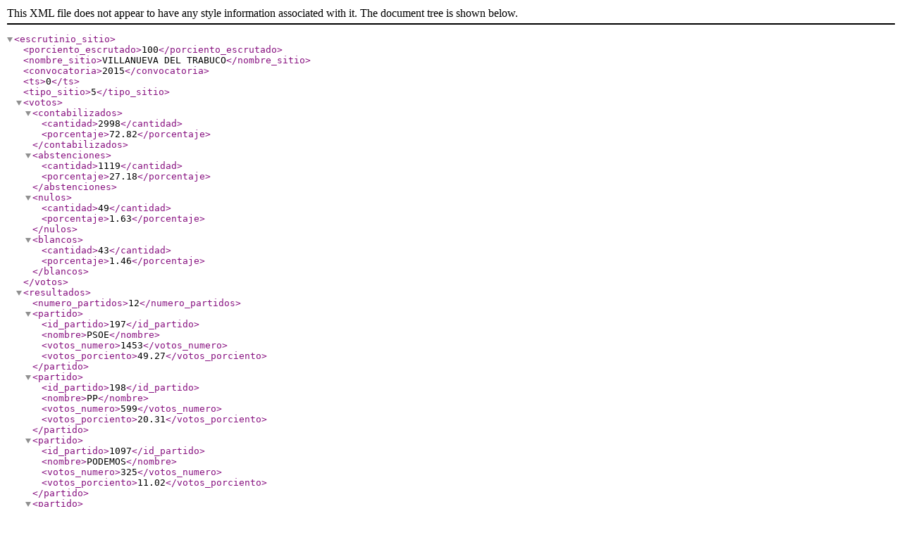

--- FILE ---
content_type: text/xml; charset=utf-8
request_url: https://rsl00.epimg.net/elecciones/2015/generales/congreso/01/29/97.xml2
body_size: 397
content:
<?xml version="1.0" encoding="UTF-8" ?><escrutinio_sitio><porciento_escrutado>100</porciento_escrutado><nombre_sitio>VILLANUEVA DEL TRABUCO</nombre_sitio><convocatoria>2015</convocatoria><ts>0</ts><tipo_sitio>5</tipo_sitio><votos><contabilizados><cantidad>2998</cantidad><porcentaje>72.82</porcentaje></contabilizados><abstenciones><cantidad>1119</cantidad><porcentaje>27.18</porcentaje></abstenciones><nulos><cantidad>49</cantidad><porcentaje>1.63</porcentaje></nulos><blancos><cantidad>43</cantidad><porcentaje>1.46</porcentaje></blancos></votos><resultados><numero_partidos>12</numero_partidos><partido><id_partido>197</id_partido><nombre>PSOE</nombre><votos_numero>1453</votos_numero><votos_porciento>49.27</votos_porciento></partido><partido><id_partido>198</id_partido><nombre>PP</nombre><votos_numero>599</votos_numero><votos_porciento>20.31</votos_porciento></partido><partido><id_partido>1097</id_partido><nombre>PODEMOS</nombre><votos_numero>325</votos_numero><votos_porciento>11.02</votos_porciento></partido><partido><id_partido>346</id_partido><nombre>C's</nombre><votos_numero>315</votos_numero><votos_porciento>10.68</votos_porciento></partido><partido><id_partido>690</id_partido><nombre>UNIDAD POPULAR EN COMÚN</nombre><votos_numero>174</votos_numero><votos_porciento>5.9</votos_porciento></partido><partido><id_partido>44</id_partido><nombre>PACMA</nombre><votos_numero>27</votos_numero><votos_porciento>0.92</votos_porciento></partido><partido><id_partido>473</id_partido><nombre>UPYD</nombre><votos_numero>5</votos_numero><votos_porciento>0.17</votos_porciento></partido><partido><id_partido>527</id_partido><nombre>PCPE</nombre><votos_numero>3</votos_numero><votos_porciento>0.1</votos_porciento></partido><partido><id_partido>1319</id_partido><nombre>VOX</nombre><votos_numero>2</votos_numero><votos_porciento>0.07</votos_porciento></partido><partido><id_partido>1276</id_partido><nombre>RECORTES CERO-GRUPO VERDE</nombre><votos_numero>1</votos_numero><votos_porciento>0.03</votos_porciento></partido><partido><id_partido>719</id_partido><nombre>P-LIB</nombre><votos_numero>1</votos_numero><votos_porciento>0.03</votos_porciento></partido><partido><id_partido>1347</id_partido><nombre>SOLUCIONA</nombre><votos_numero>1</votos_numero><votos_porciento>0.03</votos_porciento></partido></resultados></escrutinio_sitio>